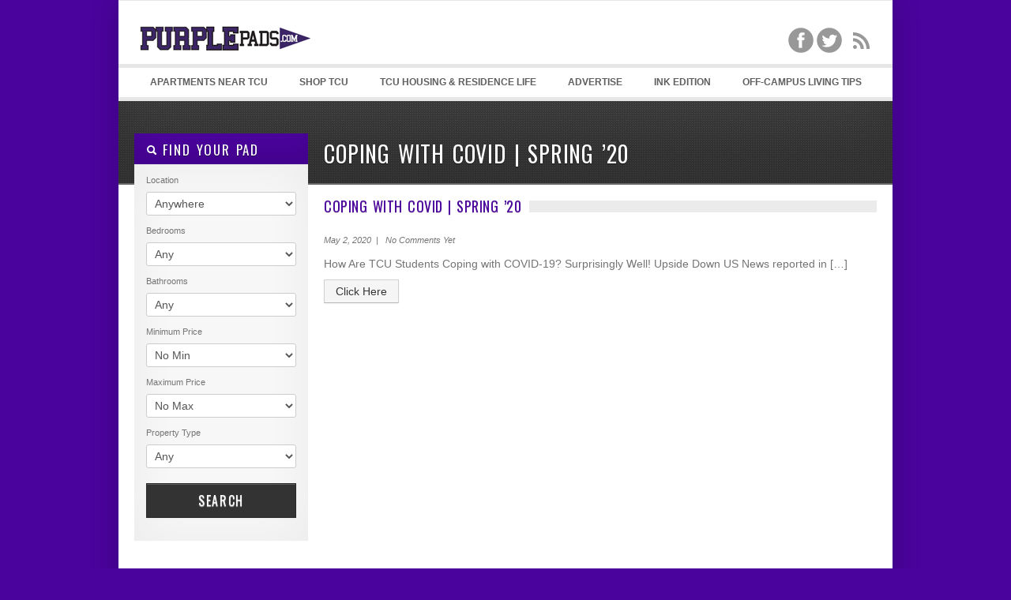

--- FILE ---
content_type: text/html; charset=UTF-8
request_url: http://www.purplepads.com/tag/college-students-covid/
body_size: 12156
content:
<!DOCTYPE html>
<!--[if IE 7 ]><html class="ie ie7" lang="en"> <![endif]-->
<!--[if IE 8 ]><html class="ie ie8" lang="en"> <![endif]-->
<!--[if (gte IE 9)|!(IE)]><!--><html lang="en-US"> <!--<![endif]-->
<head>


<meta http-equiv="Content-Type" content="text/html; charset=UTF-8" />



<title> 
	college students covid Archives - PurplePads.comArchivePurplePads.com 
</title> 

<meta name="author" content="">
<meta name="viewport" content="width=device-width, initial-scale=1, maximum-scale=1">

 

<link href='http://fonts.googleapis.com/css?family=Oswald' rel='stylesheet' type='text/css'>
<script type="text/javascript" src="http://maps.google.com/maps/api/js?sensor=false"></script>


<link rel="alternate" type="application/rss+xml" title="PurplePads.com RSS Feed" href="http://www.purplepads.com/feed/" />




<meta name='robots' content='index, follow, max-image-preview:large, max-snippet:-1, max-video-preview:-1' />

	<!-- This site is optimized with the Yoast SEO plugin v26.8 - https://yoast.com/product/yoast-seo-wordpress/ -->
	<link rel="canonical" href="http://www.purplepads.com/tag/college-students-covid/" />
	<meta property="og:locale" content="en_US" />
	<meta property="og:type" content="article" />
	<meta property="og:title" content="college students covid Archives - PurplePads.com" />
	<meta property="og:url" content="http://www.purplepads.com/tag/college-students-covid/" />
	<meta property="og:site_name" content="PurplePads.com" />
	<script type="application/ld+json" class="yoast-schema-graph">{"@context":"https://schema.org","@graph":[{"@type":"CollectionPage","@id":"http://www.purplepads.com/tag/college-students-covid/","url":"http://www.purplepads.com/tag/college-students-covid/","name":"college students covid Archives - PurplePads.com","isPartOf":{"@id":"http://www.purplepads.com/#website"},"primaryImageOfPage":{"@id":"http://www.purplepads.com/tag/college-students-covid/#primaryimage"},"image":{"@id":"http://www.purplepads.com/tag/college-students-covid/#primaryimage"},"thumbnailUrl":"http://www.purplepads.com/wp-content/uploads/2020/12/CovidSlump.png","breadcrumb":{"@id":"http://www.purplepads.com/tag/college-students-covid/#breadcrumb"},"inLanguage":"en-US"},{"@type":"ImageObject","inLanguage":"en-US","@id":"http://www.purplepads.com/tag/college-students-covid/#primaryimage","url":"http://www.purplepads.com/wp-content/uploads/2020/12/CovidSlump.png","contentUrl":"http://www.purplepads.com/wp-content/uploads/2020/12/CovidSlump.png","width":1200,"height":866,"caption":"Coping with Covid TCU"},{"@type":"BreadcrumbList","@id":"http://www.purplepads.com/tag/college-students-covid/#breadcrumb","itemListElement":[{"@type":"ListItem","position":1,"name":"Home","item":"http://www.purplepads.com/"},{"@type":"ListItem","position":2,"name":"college students covid"}]},{"@type":"WebSite","@id":"http://www.purplepads.com/#website","url":"http://www.purplepads.com/","name":"PurplePads.com","description":"Find your off campus house, apartment or condo near TCU!","potentialAction":[{"@type":"SearchAction","target":{"@type":"EntryPoint","urlTemplate":"http://www.purplepads.com/?s={search_term_string}"},"query-input":{"@type":"PropertyValueSpecification","valueRequired":true,"valueName":"search_term_string"}}],"inLanguage":"en-US"}]}</script>
	<!-- / Yoast SEO plugin. -->


<link rel='dns-prefetch' href='//ajax.googleapis.com' />
<link rel="alternate" type="application/rss+xml" title="PurplePads.com &raquo; Feed" href="http://www.purplepads.com/feed/" />
<link rel="alternate" type="application/rss+xml" title="PurplePads.com &raquo; Comments Feed" href="http://www.purplepads.com/comments/feed/" />
<link rel="alternate" type="application/rss+xml" title="PurplePads.com &raquo; college students covid Tag Feed" href="http://www.purplepads.com/tag/college-students-covid/feed/" />
<style id='wp-img-auto-sizes-contain-inline-css' type='text/css'>
img:is([sizes=auto i],[sizes^="auto," i]){contain-intrinsic-size:3000px 1500px}
/*# sourceURL=wp-img-auto-sizes-contain-inline-css */
</style>
<style id='wp-emoji-styles-inline-css' type='text/css'>

	img.wp-smiley, img.emoji {
		display: inline !important;
		border: none !important;
		box-shadow: none !important;
		height: 1em !important;
		width: 1em !important;
		margin: 0 0.07em !important;
		vertical-align: -0.1em !important;
		background: none !important;
		padding: 0 !important;
	}
/*# sourceURL=wp-emoji-styles-inline-css */
</style>
<style id='wp-block-library-inline-css' type='text/css'>
:root{--wp-block-synced-color:#7a00df;--wp-block-synced-color--rgb:122,0,223;--wp-bound-block-color:var(--wp-block-synced-color);--wp-editor-canvas-background:#ddd;--wp-admin-theme-color:#007cba;--wp-admin-theme-color--rgb:0,124,186;--wp-admin-theme-color-darker-10:#006ba1;--wp-admin-theme-color-darker-10--rgb:0,107,160.5;--wp-admin-theme-color-darker-20:#005a87;--wp-admin-theme-color-darker-20--rgb:0,90,135;--wp-admin-border-width-focus:2px}@media (min-resolution:192dpi){:root{--wp-admin-border-width-focus:1.5px}}.wp-element-button{cursor:pointer}:root .has-very-light-gray-background-color{background-color:#eee}:root .has-very-dark-gray-background-color{background-color:#313131}:root .has-very-light-gray-color{color:#eee}:root .has-very-dark-gray-color{color:#313131}:root .has-vivid-green-cyan-to-vivid-cyan-blue-gradient-background{background:linear-gradient(135deg,#00d084,#0693e3)}:root .has-purple-crush-gradient-background{background:linear-gradient(135deg,#34e2e4,#4721fb 50%,#ab1dfe)}:root .has-hazy-dawn-gradient-background{background:linear-gradient(135deg,#faaca8,#dad0ec)}:root .has-subdued-olive-gradient-background{background:linear-gradient(135deg,#fafae1,#67a671)}:root .has-atomic-cream-gradient-background{background:linear-gradient(135deg,#fdd79a,#004a59)}:root .has-nightshade-gradient-background{background:linear-gradient(135deg,#330968,#31cdcf)}:root .has-midnight-gradient-background{background:linear-gradient(135deg,#020381,#2874fc)}:root{--wp--preset--font-size--normal:16px;--wp--preset--font-size--huge:42px}.has-regular-font-size{font-size:1em}.has-larger-font-size{font-size:2.625em}.has-normal-font-size{font-size:var(--wp--preset--font-size--normal)}.has-huge-font-size{font-size:var(--wp--preset--font-size--huge)}.has-text-align-center{text-align:center}.has-text-align-left{text-align:left}.has-text-align-right{text-align:right}.has-fit-text{white-space:nowrap!important}#end-resizable-editor-section{display:none}.aligncenter{clear:both}.items-justified-left{justify-content:flex-start}.items-justified-center{justify-content:center}.items-justified-right{justify-content:flex-end}.items-justified-space-between{justify-content:space-between}.screen-reader-text{border:0;clip-path:inset(50%);height:1px;margin:-1px;overflow:hidden;padding:0;position:absolute;width:1px;word-wrap:normal!important}.screen-reader-text:focus{background-color:#ddd;clip-path:none;color:#444;display:block;font-size:1em;height:auto;left:5px;line-height:normal;padding:15px 23px 14px;text-decoration:none;top:5px;width:auto;z-index:100000}html :where(.has-border-color){border-style:solid}html :where([style*=border-top-color]){border-top-style:solid}html :where([style*=border-right-color]){border-right-style:solid}html :where([style*=border-bottom-color]){border-bottom-style:solid}html :where([style*=border-left-color]){border-left-style:solid}html :where([style*=border-width]){border-style:solid}html :where([style*=border-top-width]){border-top-style:solid}html :where([style*=border-right-width]){border-right-style:solid}html :where([style*=border-bottom-width]){border-bottom-style:solid}html :where([style*=border-left-width]){border-left-style:solid}html :where(img[class*=wp-image-]){height:auto;max-width:100%}:where(figure){margin:0 0 1em}html :where(.is-position-sticky){--wp-admin--admin-bar--position-offset:var(--wp-admin--admin-bar--height,0px)}@media screen and (max-width:600px){html :where(.is-position-sticky){--wp-admin--admin-bar--position-offset:0px}}

/*# sourceURL=wp-block-library-inline-css */
</style><style id='global-styles-inline-css' type='text/css'>
:root{--wp--preset--aspect-ratio--square: 1;--wp--preset--aspect-ratio--4-3: 4/3;--wp--preset--aspect-ratio--3-4: 3/4;--wp--preset--aspect-ratio--3-2: 3/2;--wp--preset--aspect-ratio--2-3: 2/3;--wp--preset--aspect-ratio--16-9: 16/9;--wp--preset--aspect-ratio--9-16: 9/16;--wp--preset--color--black: #000000;--wp--preset--color--cyan-bluish-gray: #abb8c3;--wp--preset--color--white: #ffffff;--wp--preset--color--pale-pink: #f78da7;--wp--preset--color--vivid-red: #cf2e2e;--wp--preset--color--luminous-vivid-orange: #ff6900;--wp--preset--color--luminous-vivid-amber: #fcb900;--wp--preset--color--light-green-cyan: #7bdcb5;--wp--preset--color--vivid-green-cyan: #00d084;--wp--preset--color--pale-cyan-blue: #8ed1fc;--wp--preset--color--vivid-cyan-blue: #0693e3;--wp--preset--color--vivid-purple: #9b51e0;--wp--preset--gradient--vivid-cyan-blue-to-vivid-purple: linear-gradient(135deg,rgb(6,147,227) 0%,rgb(155,81,224) 100%);--wp--preset--gradient--light-green-cyan-to-vivid-green-cyan: linear-gradient(135deg,rgb(122,220,180) 0%,rgb(0,208,130) 100%);--wp--preset--gradient--luminous-vivid-amber-to-luminous-vivid-orange: linear-gradient(135deg,rgb(252,185,0) 0%,rgb(255,105,0) 100%);--wp--preset--gradient--luminous-vivid-orange-to-vivid-red: linear-gradient(135deg,rgb(255,105,0) 0%,rgb(207,46,46) 100%);--wp--preset--gradient--very-light-gray-to-cyan-bluish-gray: linear-gradient(135deg,rgb(238,238,238) 0%,rgb(169,184,195) 100%);--wp--preset--gradient--cool-to-warm-spectrum: linear-gradient(135deg,rgb(74,234,220) 0%,rgb(151,120,209) 20%,rgb(207,42,186) 40%,rgb(238,44,130) 60%,rgb(251,105,98) 80%,rgb(254,248,76) 100%);--wp--preset--gradient--blush-light-purple: linear-gradient(135deg,rgb(255,206,236) 0%,rgb(152,150,240) 100%);--wp--preset--gradient--blush-bordeaux: linear-gradient(135deg,rgb(254,205,165) 0%,rgb(254,45,45) 50%,rgb(107,0,62) 100%);--wp--preset--gradient--luminous-dusk: linear-gradient(135deg,rgb(255,203,112) 0%,rgb(199,81,192) 50%,rgb(65,88,208) 100%);--wp--preset--gradient--pale-ocean: linear-gradient(135deg,rgb(255,245,203) 0%,rgb(182,227,212) 50%,rgb(51,167,181) 100%);--wp--preset--gradient--electric-grass: linear-gradient(135deg,rgb(202,248,128) 0%,rgb(113,206,126) 100%);--wp--preset--gradient--midnight: linear-gradient(135deg,rgb(2,3,129) 0%,rgb(40,116,252) 100%);--wp--preset--font-size--small: 13px;--wp--preset--font-size--medium: 20px;--wp--preset--font-size--large: 36px;--wp--preset--font-size--x-large: 42px;--wp--preset--spacing--20: 0.44rem;--wp--preset--spacing--30: 0.67rem;--wp--preset--spacing--40: 1rem;--wp--preset--spacing--50: 1.5rem;--wp--preset--spacing--60: 2.25rem;--wp--preset--spacing--70: 3.38rem;--wp--preset--spacing--80: 5.06rem;--wp--preset--shadow--natural: 6px 6px 9px rgba(0, 0, 0, 0.2);--wp--preset--shadow--deep: 12px 12px 50px rgba(0, 0, 0, 0.4);--wp--preset--shadow--sharp: 6px 6px 0px rgba(0, 0, 0, 0.2);--wp--preset--shadow--outlined: 6px 6px 0px -3px rgb(255, 255, 255), 6px 6px rgb(0, 0, 0);--wp--preset--shadow--crisp: 6px 6px 0px rgb(0, 0, 0);}:where(.is-layout-flex){gap: 0.5em;}:where(.is-layout-grid){gap: 0.5em;}body .is-layout-flex{display: flex;}.is-layout-flex{flex-wrap: wrap;align-items: center;}.is-layout-flex > :is(*, div){margin: 0;}body .is-layout-grid{display: grid;}.is-layout-grid > :is(*, div){margin: 0;}:where(.wp-block-columns.is-layout-flex){gap: 2em;}:where(.wp-block-columns.is-layout-grid){gap: 2em;}:where(.wp-block-post-template.is-layout-flex){gap: 1.25em;}:where(.wp-block-post-template.is-layout-grid){gap: 1.25em;}.has-black-color{color: var(--wp--preset--color--black) !important;}.has-cyan-bluish-gray-color{color: var(--wp--preset--color--cyan-bluish-gray) !important;}.has-white-color{color: var(--wp--preset--color--white) !important;}.has-pale-pink-color{color: var(--wp--preset--color--pale-pink) !important;}.has-vivid-red-color{color: var(--wp--preset--color--vivid-red) !important;}.has-luminous-vivid-orange-color{color: var(--wp--preset--color--luminous-vivid-orange) !important;}.has-luminous-vivid-amber-color{color: var(--wp--preset--color--luminous-vivid-amber) !important;}.has-light-green-cyan-color{color: var(--wp--preset--color--light-green-cyan) !important;}.has-vivid-green-cyan-color{color: var(--wp--preset--color--vivid-green-cyan) !important;}.has-pale-cyan-blue-color{color: var(--wp--preset--color--pale-cyan-blue) !important;}.has-vivid-cyan-blue-color{color: var(--wp--preset--color--vivid-cyan-blue) !important;}.has-vivid-purple-color{color: var(--wp--preset--color--vivid-purple) !important;}.has-black-background-color{background-color: var(--wp--preset--color--black) !important;}.has-cyan-bluish-gray-background-color{background-color: var(--wp--preset--color--cyan-bluish-gray) !important;}.has-white-background-color{background-color: var(--wp--preset--color--white) !important;}.has-pale-pink-background-color{background-color: var(--wp--preset--color--pale-pink) !important;}.has-vivid-red-background-color{background-color: var(--wp--preset--color--vivid-red) !important;}.has-luminous-vivid-orange-background-color{background-color: var(--wp--preset--color--luminous-vivid-orange) !important;}.has-luminous-vivid-amber-background-color{background-color: var(--wp--preset--color--luminous-vivid-amber) !important;}.has-light-green-cyan-background-color{background-color: var(--wp--preset--color--light-green-cyan) !important;}.has-vivid-green-cyan-background-color{background-color: var(--wp--preset--color--vivid-green-cyan) !important;}.has-pale-cyan-blue-background-color{background-color: var(--wp--preset--color--pale-cyan-blue) !important;}.has-vivid-cyan-blue-background-color{background-color: var(--wp--preset--color--vivid-cyan-blue) !important;}.has-vivid-purple-background-color{background-color: var(--wp--preset--color--vivid-purple) !important;}.has-black-border-color{border-color: var(--wp--preset--color--black) !important;}.has-cyan-bluish-gray-border-color{border-color: var(--wp--preset--color--cyan-bluish-gray) !important;}.has-white-border-color{border-color: var(--wp--preset--color--white) !important;}.has-pale-pink-border-color{border-color: var(--wp--preset--color--pale-pink) !important;}.has-vivid-red-border-color{border-color: var(--wp--preset--color--vivid-red) !important;}.has-luminous-vivid-orange-border-color{border-color: var(--wp--preset--color--luminous-vivid-orange) !important;}.has-luminous-vivid-amber-border-color{border-color: var(--wp--preset--color--luminous-vivid-amber) !important;}.has-light-green-cyan-border-color{border-color: var(--wp--preset--color--light-green-cyan) !important;}.has-vivid-green-cyan-border-color{border-color: var(--wp--preset--color--vivid-green-cyan) !important;}.has-pale-cyan-blue-border-color{border-color: var(--wp--preset--color--pale-cyan-blue) !important;}.has-vivid-cyan-blue-border-color{border-color: var(--wp--preset--color--vivid-cyan-blue) !important;}.has-vivid-purple-border-color{border-color: var(--wp--preset--color--vivid-purple) !important;}.has-vivid-cyan-blue-to-vivid-purple-gradient-background{background: var(--wp--preset--gradient--vivid-cyan-blue-to-vivid-purple) !important;}.has-light-green-cyan-to-vivid-green-cyan-gradient-background{background: var(--wp--preset--gradient--light-green-cyan-to-vivid-green-cyan) !important;}.has-luminous-vivid-amber-to-luminous-vivid-orange-gradient-background{background: var(--wp--preset--gradient--luminous-vivid-amber-to-luminous-vivid-orange) !important;}.has-luminous-vivid-orange-to-vivid-red-gradient-background{background: var(--wp--preset--gradient--luminous-vivid-orange-to-vivid-red) !important;}.has-very-light-gray-to-cyan-bluish-gray-gradient-background{background: var(--wp--preset--gradient--very-light-gray-to-cyan-bluish-gray) !important;}.has-cool-to-warm-spectrum-gradient-background{background: var(--wp--preset--gradient--cool-to-warm-spectrum) !important;}.has-blush-light-purple-gradient-background{background: var(--wp--preset--gradient--blush-light-purple) !important;}.has-blush-bordeaux-gradient-background{background: var(--wp--preset--gradient--blush-bordeaux) !important;}.has-luminous-dusk-gradient-background{background: var(--wp--preset--gradient--luminous-dusk) !important;}.has-pale-ocean-gradient-background{background: var(--wp--preset--gradient--pale-ocean) !important;}.has-electric-grass-gradient-background{background: var(--wp--preset--gradient--electric-grass) !important;}.has-midnight-gradient-background{background: var(--wp--preset--gradient--midnight) !important;}.has-small-font-size{font-size: var(--wp--preset--font-size--small) !important;}.has-medium-font-size{font-size: var(--wp--preset--font-size--medium) !important;}.has-large-font-size{font-size: var(--wp--preset--font-size--large) !important;}.has-x-large-font-size{font-size: var(--wp--preset--font-size--x-large) !important;}
/*# sourceURL=global-styles-inline-css */
</style>

<style id='classic-theme-styles-inline-css' type='text/css'>
/*! This file is auto-generated */
.wp-block-button__link{color:#fff;background-color:#32373c;border-radius:9999px;box-shadow:none;text-decoration:none;padding:calc(.667em + 2px) calc(1.333em + 2px);font-size:1.125em}.wp-block-file__button{background:#32373c;color:#fff;text-decoration:none}
/*# sourceURL=/wp-includes/css/classic-themes.min.css */
</style>
<link rel='stylesheet' id='contact-form-7-css' href='http://www.purplepads.com/wp-content/plugins/contact-form-7/includes/css/styles.css?ver=6.1.4' type='text/css' media='all' />
<link rel='stylesheet' id='wp-postratings-css' href='http://www.purplepads.com/wp-content/plugins/wp-postratings/css/postratings-css.css?ver=1.91.2' type='text/css' media='all' />
<link rel='stylesheet' id='print-css' href='http://www.purplepads.com/wp-content/themes/OpenDoor1.3/css/print.css?ver=1.3' type='text/css' media='print' />
<link rel='stylesheet' id='skeleton-css' href='http://www.purplepads.com/wp-content/themes/OpenDoor1.3/css/skeleton.css?ver=1.3' type='text/css' media='screen' />
<link rel='stylesheet' id='layout-css' href='http://www.purplepads.com/wp-content/themes/OpenDoor1.3/css/layout.css?ver=1.3' type='text/css' media='screen' />
<link rel='stylesheet' id='bootstrap-css' href='http://www.purplepads.com/wp-content/themes/OpenDoor1.3/css/bootstrap.css?ver=1.3' type='text/css' media='screen' />
<link rel='stylesheet' id='unoslider-css' href='http://www.purplepads.com/wp-content/themes/OpenDoor1.3/css/unoslider.css?ver=1.3' type='text/css' media='screen' />
<link rel='stylesheet' id='theme-css' href='http://www.purplepads.com/wp-content/themes/OpenDoor1.3/css/themes/modern/theme.css?ver=1.3' type='text/css' media='screen' />
<link rel='stylesheet' id='superfish-css' href='http://www.purplepads.com/wp-content/themes/OpenDoor1.3/css/superfish.css?ver=1.3' type='text/css' media='screen' />
<link rel='stylesheet' id='prettyPhoto-css' href='http://www.purplepads.com/wp-content/themes/OpenDoor1.3/css/prettyPhoto.css?ver=1.3' type='text/css' media='screen' />
<link rel='stylesheet' id='flexslider-css' href='http://www.purplepads.com/wp-content/themes/OpenDoor1.3/css/flexslider.css?ver=1.3' type='text/css' media='screen' />
<link rel='stylesheet' id='style-css' href='http://www.purplepads.com/wp-content/themes/OpenDoor1.3/style.css?ver=1.3' type='text/css' media='screen' />
<link rel='stylesheet' id='wp-pagenavi-css' href='http://www.purplepads.com/wp-content/plugins/wp-pagenavi/pagenavi-css.css?ver=2.70' type='text/css' media='all' />
<script type="text/javascript" src="http://ajax.googleapis.com/ajax/libs/jquery/1.8.2/jquery.min.js" id="jquery-js"></script>
<script type="text/javascript" src="http://www.purplepads.com/wp-content/themes/OpenDoor1.3/js/selectivizr-min.js?ver=6.9" id="selectivizr-min-js"></script>
<script type="text/javascript" src="http://www.purplepads.com/wp-content/themes/OpenDoor1.3/js/fitvids.js?ver=6.9" id="fitvids-js"></script>
<script type="text/javascript" src="http://www.purplepads.com/wp-content/themes/OpenDoor1.3/js/unoslider.js?ver=6.9" id="unoslider-js"></script>
<script type="text/javascript" src="http://www.purplepads.com/wp-content/themes/OpenDoor1.3/js/cookies.js?ver=6.9" id="cookies-js"></script>
<script type="text/javascript" src="http://www.purplepads.com/wp-content/themes/OpenDoor1.3/js/cycle.js?ver=6.9" id="cycle-js"></script>
<script type="text/javascript" src="http://www.purplepads.com/wp-content/themes/OpenDoor1.3/js/scrolltopcontrol.js?ver=6.9" id="scrolltopcontrol-js"></script>
<script type="text/javascript" src="http://www.purplepads.com/wp-content/themes/OpenDoor1.3/js/preload.js?ver=6.9" id="preload-js"></script>
<script type="text/javascript" src="http://www.purplepads.com/wp-content/themes/OpenDoor1.3/js/jquery.prettyPhoto.js?ver=6.9" id="prettyPhoto-js"></script>
<script type="text/javascript" src="http://www.purplepads.com/wp-content/themes/OpenDoor1.3/js/superfish.js?ver=6.9" id="superfish-js"></script>
<script type="text/javascript" src="http://www.purplepads.com/wp-content/themes/OpenDoor1.3/js/supersubs.js?ver=6.9" id="supersubs-js"></script>
<script type="text/javascript" src="http://www.purplepads.com/wp-content/themes/OpenDoor1.3/js/bootstrap.js?ver=6.9" id="bootstrap-js"></script>
<script type="text/javascript" src="http://www.purplepads.com/wp-content/themes/OpenDoor1.3/js/jquery.flexslider-min.js?ver=6.9" id="flexslider-js"></script>
<script type="text/javascript" src="http://www.purplepads.com/wp-content/themes/OpenDoor1.3/js/custom.js?ver=6.9" id="custom-js"></script>
<!-- This site uses the Better Analytics plugin.  https://marketplace.digitalpoint.com/better-analytics.3354/item -->
<script type='text/javascript' src='http://www.purplepads.com/wp-content/plugins/better-analytics/js/loader.php?ver=1.2.7.js' ></script><link rel="https://api.w.org/" href="http://www.purplepads.com/wp-json/" /><link rel="alternate" title="JSON" type="application/json" href="http://www.purplepads.com/wp-json/wp/v2/tags/115" /><link rel="EditURI" type="application/rsd+xml" title="RSD" href="http://www.purplepads.com/xmlrpc.php?rsd" />
<meta name="generator" content="WordPress 6.9" />
		
<!-- Responsive Select CSS 
================================================================ -->
<style type="text/css" id="responsive-select-css">
.responsiveSelectContainer select.responsiveMenuSelect, select.responsiveMenuSelect{
	display:none;
}

@media (max-width: 700px) {
	.responsiveSelectContainer{
		border:none !important;
		background:none !important;
		box-shadow:none !important;
		height:auto !important;
		max-height:none !important;
		visibility:visible !important;
	}
	.responsiveSelectContainer ul, ul.responsiveSelectFullMenu, #megaMenu ul.megaMenu.responsiveSelectFullMenu{
		display: none !important;
	}
	.responsiveSelectContainer select.responsiveMenuSelect, select.responsiveMenuSelect { 
		display: inline-block; 
		width:100%;
	}
}	
</style>
<!-- end Responsive Select CSS -->

<!-- Responsive Select JS
================================================================ -->
<script type="text/javascript">
jQuery(document).ready( function($){
	$( '.responsiveMenuSelect' ).change(function() {
		var loc = $(this).find( 'option:selected' ).val();
		if( loc != '' && loc != '#' ) window.location = loc;
	});
	//$( '.responsiveMenuSelect' ).val('');
});
</script>
<!-- end Responsive Select JS -->
		
 


</head>

<!-- This page includes CSS styles which pull in data from Theme Options (via PHP) -->

<style type="text/css">

	
		#search a:hover, #content a, #content h4 a:hover
			{color: #4a039c }
			
		#search .accordion-heading .accordion-toggle,
		ul.sf-menu li:hover ul, ul.sf-menu li.sfhover ul, .sf-menu li:hover, .btn-colorscheme, .btn-white:hover {background-color: #4a039c !important;}
		
		.banner {border-color: #4a039c}
		
		.btn-colorscheme:hover {background: #4a039c url(http://www.purplepads.com/wp-content/themes/OpenDoor1.3/images/button_nogradient.png) repeat !important; color: white;}

	
			#search .accordion-heading a:link, #search .accordion-heading a:visited {
			text-shadow: 0 1px 1px rgba(0, 0, 0, 0.50); /* dark shadow  */
		}
		
	
	h1, h2, h3, h4, h5, h6, #slider p, .sliderprice, .ex1, .ex2, .ex3, .ex4, .ex5, .bigheading, .listingblocksection p.price, #search .accordion-heading a:link, #search .accordion-heading a:visited, #search .btn, .html_content .banner {
	font-family: 'Oswald', sans-serif;word-spacing: 1em; letter-spacing: 0.03em; word-spacing: 0.1em;		font-weight: normal;
	}
	
	
							body {background: #4a039c url() repeat-x left top fixed;}
			
	
	
									#header {background: none white;}
					

	
									div.bigheading {background: url(http://www.purplepads.com/wp-content/themes/OpenDoor1.3/images/subtle_carbon.jpg);}
					
	
									#footer {background: url(http://www.purplepads.com/wp-content/themes/OpenDoor1.3/images/subtle_carbon.jpg);}
					
	
	
		
	
	.widget.qtranslate {position: absolute; top: px; }
	
	
	

			
	
	.price, #dsidx-listings .dsidx-price {color:#4a039c}	
	
	#logo {
		width: 300px;
		height: 160px;
		background: transparent url(http://www.purplepads.com/wp-content/uploads/2013/01/logo.png) no-repeat 0px 0px ;
		position: absolute;
	}
	
	
	#logo2 {
		background: transparent url() no-repeat right 0;
	}
	
		

	#header {height: 40px;}
	
	
</style><!-- internal javascript, so it can mix javascript with PHP -->
<script type="text/javascript">
/* <![CDATA[ */  
$(document).ready(function() {


$('#slider').unoslider({
	preset: 'fade',
	slideshow: {speed: 7}
}); 


$('.dsidx-search-button input[type=submit]').val('Search');

 
  


$('#colorschemechanger .btn').click(function() {
	var colorscheme = $('#color').val();
	$.cookie("color", colorscheme);
			window.location.href="http://www.informatik.com/themeforest/opendoor_realestate/index.php";
	});

$('#resetcolorscheme').click(function() {
	$.cookie("color", null);
			window.location.href="http://www.informatik.com/themeforest/opendoor_realestate/index.php";
	});
});

/* ]]> */
</script>
 
	<body  id="nothome" class="archive tag tag-college-students-covid tag-115 wp-theme-OpenDoor13 Layout 3">

<div id="fb-root"></div>
<script>(function(d, s, id) {
  var js, fjs = d.getElementsByTagName(s)[0];
  if (d.getElementById(id)) return;
  js = d.createElement(s); js.id = id;
  js.src = "//connect.facebook.net/en_US/all.js#xfbml=1";
  fjs.parentNode.insertBefore(js, fjs);
}(document, 'script', 'facebook-jssdk'));</script>

<script type="text/javascript">
  (function() {
    var po = document.createElement('script'); po.type = 'text/javascript'; po.async = true;
    po.src = 'https://apis.google.com/js/plusone.js';
    var s = document.getElementsByTagName('script')[0]; s.parentNode.insertBefore(po, s);
  })();
</script>






<div class="container">







<div id="login-panel" class="sixteen columns outercontainer collapse"><!--SLIDE PANEL STARTS-->

	<div class="loginform">
	<h2>Login</h2>
	
	<div class="formdetails">
		<form action="http://www.purplepads.com/wp-login.php" method="post">
			<div id="loginusername">
				<label for="log">Username : </label>
				<input type="text" name="log" id="log" value="" size="20" />
			</div>
			
			<div id="loginpassword">
				<label for="pwd">Password : </label><input type="password" name="pwd" id="pwd" size="20" />
				<input type="submit" name="submit" value="Login" class="btn" />
			</div>
			
			<div id="rememberme">
				<label for="remember"><input name="rememberme" id="remember" type="checkbox" checked="checked" value="forever" /> Remember Me</label><br />
				<a href="http://www.purplepads.com/wp-register.php">Register</a> |
				<a href="http://www.purplepads.com/wp-login.php?action=lostpassword">Recover Password</a>
			</div>
			<input type="hidden" name="redirect_to" value="/tag/college-students-covid/" />
		</form>
	</div>
	
	</div><!--loginform ends-->

</div><!--SLIDE PANEL ENDS-->
	
	



	
	

			<div id="secondaryheadermenucontainer" class="sixteen columns outercontainer">
					</div>
		
		<div id="header" class="sixteen columns outercontainer">
		

				
		
		<h1 id="logo"><a href="http://www.purplepads.com">PurplePads.com</a></h1>
		
					<a href="" target="_blank"><div id="logo2"></div></a>
			
					<p id="description">Find your off campus house, apartment or condo near TCU!</p>
		 
		
		<div id="headertextandsocialicons">
						<div id="socialheader">



					<a target="_blank" class="facebook" href="https://www.facebook.com/purplepads" title="Our Facebook Page">
						<img src="http://www.purplepads.com/wp-content/themes/OpenDoor1.3/images/socialicons/Facebook.png" alt="" />
					</a>



					<a target="_blank" class="twitter" href="http://twitter.com/@purplepadstcu" title="Our Tweets">
						<img src="http://www.purplepads.com/wp-content/themes/OpenDoor1.3/images/socialicons/Twitter.png" alt="" />
					</a>
		














			

			
			<a class="rss" title="Get listings with RSS" href="http://www.purplepads.com/feed/?post_type=listing">
				<img src="http://www.purplepads.com/wp-content/themes/OpenDoor1.3/images/socialicons/RSS.png" alt="" />
			</a>		

			
</div>
<div class="clearleft"></div>	
		</div>

		
		<div style="clear: both;"></div>
	</div><!-- end header -->
	<div id="menubar" class="sixteen columns outercontainer">
		<div class="responsiveSelectContainer"><ul id="menu-pads-main-1" class="sf-menu responsiveSelectFullMenu"><li class="menu-item menu-item-type-post_type menu-item-object-page menu-item-1311"><a href="http://www.purplepads.com/apartments-near-tcu/">Apartments Near TCU</a></li>
<li class="menu-item menu-item-type-post_type menu-item-object-page menu-item-1379"><a href="http://www.purplepads.com/shop-tcu/">Shop TCU</a></li>
<li class="menu-item menu-item-type-post_type menu-item-object-page menu-item-4609"><a href="http://www.purplepads.com/tcu-housing-residence-life/">TCU Housing &#038; Residence Life</a></li>
<li class="menu-item menu-item-type-post_type menu-item-object-page menu-item-1380"><a href="http://www.purplepads.com/advertise/">Advertise</a></li>
<li class="menu-item menu-item-type-post_type menu-item-object-page menu-item-1386"><a href="http://www.purplepads.com/ink-edition/">Ink Edition</a></li>
<li class="menu-item menu-item-type-custom menu-item-object-custom menu-item-1468"><a href="http://www.purplepads.com/category/off-campus-living-tips/">Off-Campus Living Tips</a></li>
<li class="menu-item menu-item-type-post_type menu-item-object-page menu-item-1312"><a href="http://www.purplepads.com/contact-us-2/">Contact Us</a></li>
</ul><select class="responsiveMenuSelect"><option value="" selected="selected">⇒ Go To</option><option  id="menu-item-1311" value="http://www.purplepads.com/apartments-near-tcu/">Apartments Near TCU</option>
<option  id="menu-item-1379" value="http://www.purplepads.com/shop-tcu/">Shop TCU</option>
<option  id="menu-item-4609" value="http://www.purplepads.com/tcu-housing-residence-life/">TCU Housing &#038; Residence Life</option>
<option  id="menu-item-1380" value="http://www.purplepads.com/advertise/">Advertise</option>
<option  id="menu-item-1386" value="http://www.purplepads.com/ink-edition/">Ink Edition</option>
<option  id="menu-item-1468" value="http://www.purplepads.com/category/off-campus-living-tips/">Off-Campus Living Tips</option>
<option  id="menu-item-1312" value="http://www.purplepads.com/contact-us-2/">Contact Us</option>
</select></div>	</div>
<div class="sixteen columns outercontainer bigheading">
	<div class="four columns alpha">
		&nbsp;
	</div>
	<div class="twelve columns omega">
		<h2 id="title">Coping with Covid | Spring &#8217;20</h2>
	</div>
</div>	


<div class="sixteen columns outercontainer" id="content">
	<div class="four columns alpha" id="leftsidebar">
		<div id="sidebar-left">
<div class="inner">

	<div id="search">
						<div class="accordion" id="accordion1">
											<div class="accordion-group">
							<div class="accordion-heading">	
								<a class="accordion-toggle" data-toggle="collapse" data-parent="#accordion1" href="#collapseTwoHouses"><i class="icon-search icon-white"></i>
									Find your pad								</a>
							</div>	
							<div id="collapseTwoHouses" class="accordion-body collapse in">
								<div class="accordion-inner">
									


<script type="text/javascript">
$(document).ready(function() {
	var value = $('#rentorbuy select').val();
	if (value == "rent") {
		$('#buyprices').hide();
		$('#rentprices').show();
	} 
	
	if (value == "buy" || value == "") {
		$('#buyprices').show();
		$('#rentprices').hide();
	} 
	
$('#alllistingslink').click(function() {
	$.cookie('location_level2', '', { path: '/', expires: 365 });
	$.cookie('rentbuy', '', { path: '/', expires: 365 });
	$.cookie('beds', '', { path: '/', expires: 365 });
	$.cookie('baths', '', { path: '/', expires: 365 });
	$.cookie('minprice_buy', '', { path: '/', expires: 365 });
	$.cookie('maxprice_buy', '', { path: '/', expires: 365 });
	$.cookie('minprice_rent', '', { path: '/', expires: 365 });
	$.cookie('maxprice_rent', '', { path: '/', expires: 365 });
	$.cookie('propertytype', '', { path: '/', expires: 365 });
});

$('#location_level1').change(function() {
	$.cookie('location_level2', '', { path: '/', expires: 365 });
});

$('#rentorbuy select').change(function() {
	if ($('#rentorbuy select').val() == '') {
		$.cookie('rentbuy', '', { path: '/', expires: 365 });
	}
});

$('#beds select').change(function() {
	if ($('#beds select').val() == '') {
		$.cookie('beds', '', { path: '/', expires: 365 });
	}
});

$('#baths select').change(function() {
	if ($('#baths select').val() == '') {
		$.cookie('baths', '', { path: '/', expires: 365 });
	}
});

$('#buyprices .pricemin select').change(function() {
	if ($('#buyprices .pricemin select').val() == 0) {
		$.cookie('minprice_buy', '', { path: '/', expires: 365 });
	}
});

$('#buyprices .pricemax select').change(function() {
	if ($('#buyprices .pricemax select').val() == 99999999999999) {
		$.cookie('maxprice_buy', '', { path: '/', expires: 365 });
	}
});

$('#rentprices .pricemin select').change(function() {
	if ($('#rentprices .pricemin select').val() == 0) {
		$.cookie('minprice_rent', '', { path: '/', expires: 365 });
	}
});

$('#rentprices .pricemax select').change(function() {
	if ($('#rentprices .pricemax select').val() == 99999999999999) {
		$.cookie('maxprice_rent', '', { path: '/', expires: 365 });
	}
});

$('#propertytype').change(function() {
	if ($('#propertytype').val() == '') {
		$.cookie('propertytype', '', { path: '/', expires: 365 });
	}
});


// new search items
$('#resorcomm select').change(function() {
	if ($('#resorcomm select').val() == '') {
		$.cookie('resorcomm', '', { path: '/', expires: 365 });
	}
});

$('#size select').change(function() {
	if ($('#size select').val() == '') {
		$.cookie('size', '', { path: '/', expires: 365 });
	}
});

$('#lotsize select').change(function() {
	if ($('#lotsize select').val() == '') {
		$.cookie('lotsize', '', { path: '/', expires: 365 });
	}
});

$('#garage select').change(function() {
	if ($('#garage select').val() == '') {
		$.cookie('garage', '', { path: '/', expires: 365 });
	}
});

$('#yearbuilt select').change(function() {
	if ($('#yearbuilt select').val() == '') {
		$.cookie('yearbuilt', '', { path: '/', expires: 365 });
	}
});

$('#openhouse select').change(function() {
	if ($('#openhouse select').val() == '') {
		$.cookie('openhouse', '', { path: '/', expires: 365 });
	}
});


$('#search button').click(function() {
	if ($('#location_level2').val() == '') {
		$.cookie('location_level2', '', { path: '/', expires: 365 });
	}
});
});
</script>










<form id="searchform" action="http://www.purplepads.com/search-results/?lang=" method="post">

							<div id="location">	
					<label>
					Location					</label>
					
													

					<select id='location_level1' name='location_level1'>
						<option value="" selected='selected'>
							Anywhere						</option>
						<option value='Walk to Class'>Walk to Class </option><option value='5 min from TCU'>5 min from TCU </option>					</select>
					
									</div><!-- end location -->
						
							
				


								<div id="beds">
					<label>
					Bedrooms					</label>
            	<select name="beds">
				
					<option value="">
						Any					</option>
                  	<option value="Studio">Studio</option>
                    <option value="1">1</option>
                    <option value="2">2</option>
                    <option value="3">3</option>
                    <option value="4">4</option>
                    <option value="5">5</option>
                </select>
				</div><!-- end beds -->
								
				
				
				
								<div id="baths">
           			<label>
					Bathrooms					</label>
			    <select name="baths">
					<option value="">
						Any					</option>
                    <option value="1">1</option>
                    <option value="2">2</option>
                    <option value="3">3</option>
                    <option value="4">4</option>
                    <option value="5">5</option>
				</select>
				</div><!-- end baths -->
								
			
						<!-- BUY PRICES -->
			<div id="buyprices">
			<!-- minimum price dropdown menu -->
			<div class="pricemin">
					<label>
					Minimum Price					</label>
					<select name="minprice_buy">
                		<option value="0">
						No Min						</option>
                    <option value='300'>$300</option><option value='400'>$400</option><option value='500'>$500</option><option value='600'>$600</option><option value='700'>$700</option><option value='800'>$800</option><option value='900'>$900</option><option value='1000'>$1,000</option><option value='1100'>$1,100</option><option value='1200'>$1,200</option><option value='1300'>$1,300</option><option value='1400'>$1,400</option><option value='1500'>$1,500</option><option value='1600'>$1,600</option><option value='1700'>$1,700</option><option value='1800'>$1,800</option><option value='1900'>$1,900</option><option value='2000'>$2,000</option><option value='2200'>$2,200</option><option value='2400'>$2,400</option><option value='2600'>$2,600</option><option value='2800'>$2,800</option><option value='3000'>$3,000</option><option value='3200'>$3,200</option><option value='3300'>$3,300</option><option value='3400'>$3,400</option><option value='3500'>$3,500</option><option value='3600'>$3,600</option><option value='3700'>$3,700</option><option value='3800'>$3,800</option><option value='3900'>$3,900</option><option value='4000'>$4,000</option>					</select>
			</div><!-- end pricemin -->
			
			<!-- Maximum price dropdown menu -->
			<div class="pricemax">
				<label>
					Maximum Price					</label>
				<select name="maxprice_buy">
                	<option value="9999999999999">
						No Max						</option>
					<option value='300'>$300</option><option value='400'>$400</option><option value='500'>$500</option><option value='600'>$600</option><option value='700'>$700</option><option value='800'>$800</option><option value='900'>$900</option><option value='1000'>$1,000</option><option value='1100'>$1,100</option><option value='1200'>$1,200</option><option value='1300'>$1,300</option><option value='1400'>$1,400</option><option value='1500'>$1,500</option><option value='1600'>$1,600</option><option value='1700'>$1,700</option><option value='1800'>$1,800</option><option value='1900'>$1,900</option><option value='2000'>$2,000</option><option value='2200'>$2,200</option><option value='2400'>$2,400</option><option value='2600'>$2,600</option><option value='2800'>$2,800</option><option value='3000'>$3,000</option><option value='3200'>$3,200</option><option value='3300'>$3,300</option><option value='3400'>$3,400</option><option value='3500'>$3,500</option><option value='3600'>$3,600</option><option value='3700'>$3,700</option><option value='3800'>$3,800</option><option value='3900'>$3,900</option><option value='4000'>$4,000</option>				</select>
			</div><!-- end pricemax -->
			</div> <!-- end buyprices -->
			
			
			
			<!-- RENT PRICES -->
									
		
		
						<div id="propertytype">
				<label>
					Property Type				</label>
				<select name="propertytype2">
					<option value="">Any</option>
					<option value='Apartments'>Apartments</option><option value='Houses'>Houses</option><option value='Townhomes/Condos'>Townhomes/Condos</option>				</select>
			</div>
						
			
						
			
						
			
						
			
			
						
			
						
			
			
						
			
			

		<div><button class="btn btn-large btn-block btn-darkgray">Search</button></div>
			
						
		</form>
		
		        <div class="clear"></div>
				
	


<script type="text/javascript">
function remember( selector ){
$(selector).each(
function(){
//if this item has been cookied, restore it
var name = $(this).attr('name');
if( $.cookie( name ) ){
$(this).val( $.cookie(name) );
}
//assign a change function to the item to cookie it
$(this).change(
function(){
$.cookie(name, $(this).val(), { path: '/', expires: 365 });
}
);
}
);
}
remember( '[name=location_level1], [name=location_level2], [name=beds],[name=baths], [name=rentbuy], [name=propertytype2], [name=resultsorder], [name=mls], [name=size], [name=lotsize], [name=openhouse], [name=garage], [name=resorcomm], [name=yearbuilt] ' );

remember( '[name=minprice_buy], [name=maxprice_buy]' );
remember( '[name=minprice_rent], [name=maxprice_rent]' );

</script>								</div>
							</div>
						</div>
			</div>
				
		

		

	
		


</div>












	<div id="agentcontainer"></div>

	
	<div id="leftsidebarwidgets">
		</div>

</div><!-- end inner -->
</div><!-- end sidebar -->



	</div>
	
	<div class="twelve columns omega">	
	
					
				
			 <div class="post-4739 post type-post status-publish format-standard has-post-thumbnail hentry category-uncategorized tag-college-students-covid tag-coping-with-covid-tcu-students tag-covid tag-tcu"    id="post-4739">
				<h3 class="bar" id="post-4739"><a href="http://www.purplepads.com/coping-with-covid-spring-20/" rel="bookmark">Coping with Covid | Spring &#8217;20</a></h3>
				<p class="postmeta">

May 2, 2020&nbsp; 

| &nbsp;
No Comments Yet
</p>


				  <p>How Are TCU Students Coping with COVID-19? Surprisingly Well! Upside Down US News reported in [&hellip;]</p>
				  <a class="btn" href="http://www.purplepads.com/coping-with-covid-spring-20/" title="Coping with Covid | Spring &#8217;20">Click Here</a>
			</div>
					</div>
</div>

	<div class="sixteen columns outercontainer" id="footer">

		




		<div class="four columns alpha">
						</div>

		<div class="four columns">
						</div>

		<div class="four columns">
						</div>

		<div class="four columns omega">
						</div>


	</div><!-- end footer -->

<div class="sixteen columns outercontainer" id="belowfooter">
	<div class="six columns alpha">
		<p id="copyright">Copyright © 2020 Paris Media Group, Inc.</p>
	</div>
	
	<div class="ten columns omega">
	<div class="menu-footer-container"><ul id="footermenu" class="menu"><li id="menu-item-1154" class="menu-item menu-item-type-custom menu-item-object-custom menu-item-1154"><a href="http://www.purplepads.com/view-all-apartments/">All Apartments</a></li>
<li id="menu-item-1378" class="menu-item menu-item-type-post_type menu-item-object-page menu-item-1378"><a href="http://www.purplepads.com/shop-tcu/">Shop TCU</a></li>
<li id="menu-item-1392" class="menu-item menu-item-type-post_type menu-item-object-page menu-item-1392"><a href="http://www.purplepads.com/advertise/">Advertise</a></li>
<li id="menu-item-1391" class="menu-item menu-item-type-post_type menu-item-object-page menu-item-1391"><a href="http://www.purplepads.com/ink-edition/">Ink Edition</a></li>
<li id="menu-item-1159" class="menu-item menu-item-type-post_type menu-item-object-page menu-item-1159"><a href="http://www.purplepads.com/contact-us-2/">Contact Us</a></li>
</ul></div>	</div>
	
			<ul id="login" style="display: none;">
			<li class="login"><a href="#" data-toggle="collapse" data-target="#login-panel">
				Login			</a></li>
		</ul>
		
</div>

<script>
  (function(i,s,o,g,r,a,m){i['GoogleAnalyticsObject']=r;i[r]=i[r]||function(){
  (i[r].q=i[r].q||[]).push(arguments)},i[r].l=1*new Date();a=s.createElement(o),
  m=s.getElementsByTagName(o)[0];a.async=1;a.src=g;m.parentNode.insertBefore(a,m)
  })(window,document,'script','//www.google-analytics.com/analytics.js','ga');

  ga('create', 'UA-70811204-1', 'auto');
  ga('send', 'pageview');

</script></div><!-- end container (started in header) -->
<script type="speculationrules">
{"prefetch":[{"source":"document","where":{"and":[{"href_matches":"/*"},{"not":{"href_matches":["/wp-*.php","/wp-admin/*","/wp-content/uploads/*","/wp-content/*","/wp-content/plugins/*","/wp-content/themes/OpenDoor1.3/*","/*\\?(.+)"]}},{"not":{"selector_matches":"a[rel~=\"nofollow\"]"}},{"not":{"selector_matches":".no-prefetch, .no-prefetch a"}}]},"eagerness":"conservative"}]}
</script>
<meta id="ba_s" property="options" content="" data-o="{&quot;tid&quot;:&quot;UA-70811204-1&quot;,&quot;co&quot;:&quot;auto&quot;,&quot;g&quot;:1073810280,&quot;dl&quot;:&quot;\\.avi|\\.doc|\\.exe|\\.gz|\\.mpg|\\.mp3|\\.pdf|\\.ppt|\\.psd|\\.rar|\\.wmv|\\.xls|\\.zip&quot;,&quot;s&quot;:2,&quot;a&quot;:0}" /><script type="text/javascript" src="http://www.purplepads.com/wp-includes/js/dist/hooks.min.js?ver=dd5603f07f9220ed27f1" id="wp-hooks-js"></script>
<script type="text/javascript" src="http://www.purplepads.com/wp-includes/js/dist/i18n.min.js?ver=c26c3dc7bed366793375" id="wp-i18n-js"></script>
<script type="text/javascript" id="wp-i18n-js-after">
/* <![CDATA[ */
wp.i18n.setLocaleData( { 'text direction\u0004ltr': [ 'ltr' ] } );
//# sourceURL=wp-i18n-js-after
/* ]]> */
</script>
<script type="text/javascript" src="http://www.purplepads.com/wp-content/plugins/contact-form-7/includes/swv/js/index.js?ver=6.1.4" id="swv-js"></script>
<script type="text/javascript" id="contact-form-7-js-before">
/* <![CDATA[ */
var wpcf7 = {
    "api": {
        "root": "http:\/\/www.purplepads.com\/wp-json\/",
        "namespace": "contact-form-7\/v1"
    },
    "cached": 1
};
//# sourceURL=contact-form-7-js-before
/* ]]> */
</script>
<script type="text/javascript" src="http://www.purplepads.com/wp-content/plugins/contact-form-7/includes/js/index.js?ver=6.1.4" id="contact-form-7-js"></script>
<script type="text/javascript" id="wp-postratings-js-extra">
/* <![CDATA[ */
var ratingsL10n = {"plugin_url":"http://www.purplepads.com/wp-content/plugins/wp-postratings","ajax_url":"http://www.purplepads.com/wp-admin/admin-ajax.php","text_wait":"Please rate only 1 item at a time.","image":"stars_crystal","image_ext":"gif","max":"5","show_loading":"1","show_fading":"1","custom":"0"};
var ratings_mouseover_image=new Image();ratings_mouseover_image.src="http://www.purplepads.com/wp-content/plugins/wp-postratings/images/stars_crystal/rating_over.gif";;
//# sourceURL=wp-postratings-js-extra
/* ]]> */
</script>
<script type="text/javascript" src="http://www.purplepads.com/wp-content/plugins/wp-postratings/js/postratings-js.js?ver=1.91.2" id="wp-postratings-js"></script>
<script id="wp-emoji-settings" type="application/json">
{"baseUrl":"https://s.w.org/images/core/emoji/17.0.2/72x72/","ext":".png","svgUrl":"https://s.w.org/images/core/emoji/17.0.2/svg/","svgExt":".svg","source":{"concatemoji":"http://www.purplepads.com/wp-includes/js/wp-emoji-release.min.js?ver=6.9"}}
</script>
<script type="module">
/* <![CDATA[ */
/*! This file is auto-generated */
const a=JSON.parse(document.getElementById("wp-emoji-settings").textContent),o=(window._wpemojiSettings=a,"wpEmojiSettingsSupports"),s=["flag","emoji"];function i(e){try{var t={supportTests:e,timestamp:(new Date).valueOf()};sessionStorage.setItem(o,JSON.stringify(t))}catch(e){}}function c(e,t,n){e.clearRect(0,0,e.canvas.width,e.canvas.height),e.fillText(t,0,0);t=new Uint32Array(e.getImageData(0,0,e.canvas.width,e.canvas.height).data);e.clearRect(0,0,e.canvas.width,e.canvas.height),e.fillText(n,0,0);const a=new Uint32Array(e.getImageData(0,0,e.canvas.width,e.canvas.height).data);return t.every((e,t)=>e===a[t])}function p(e,t){e.clearRect(0,0,e.canvas.width,e.canvas.height),e.fillText(t,0,0);var n=e.getImageData(16,16,1,1);for(let e=0;e<n.data.length;e++)if(0!==n.data[e])return!1;return!0}function u(e,t,n,a){switch(t){case"flag":return n(e,"\ud83c\udff3\ufe0f\u200d\u26a7\ufe0f","\ud83c\udff3\ufe0f\u200b\u26a7\ufe0f")?!1:!n(e,"\ud83c\udde8\ud83c\uddf6","\ud83c\udde8\u200b\ud83c\uddf6")&&!n(e,"\ud83c\udff4\udb40\udc67\udb40\udc62\udb40\udc65\udb40\udc6e\udb40\udc67\udb40\udc7f","\ud83c\udff4\u200b\udb40\udc67\u200b\udb40\udc62\u200b\udb40\udc65\u200b\udb40\udc6e\u200b\udb40\udc67\u200b\udb40\udc7f");case"emoji":return!a(e,"\ud83e\u1fac8")}return!1}function f(e,t,n,a){let r;const o=(r="undefined"!=typeof WorkerGlobalScope&&self instanceof WorkerGlobalScope?new OffscreenCanvas(300,150):document.createElement("canvas")).getContext("2d",{willReadFrequently:!0}),s=(o.textBaseline="top",o.font="600 32px Arial",{});return e.forEach(e=>{s[e]=t(o,e,n,a)}),s}function r(e){var t=document.createElement("script");t.src=e,t.defer=!0,document.head.appendChild(t)}a.supports={everything:!0,everythingExceptFlag:!0},new Promise(t=>{let n=function(){try{var e=JSON.parse(sessionStorage.getItem(o));if("object"==typeof e&&"number"==typeof e.timestamp&&(new Date).valueOf()<e.timestamp+604800&&"object"==typeof e.supportTests)return e.supportTests}catch(e){}return null}();if(!n){if("undefined"!=typeof Worker&&"undefined"!=typeof OffscreenCanvas&&"undefined"!=typeof URL&&URL.createObjectURL&&"undefined"!=typeof Blob)try{var e="postMessage("+f.toString()+"("+[JSON.stringify(s),u.toString(),c.toString(),p.toString()].join(",")+"));",a=new Blob([e],{type:"text/javascript"});const r=new Worker(URL.createObjectURL(a),{name:"wpTestEmojiSupports"});return void(r.onmessage=e=>{i(n=e.data),r.terminate(),t(n)})}catch(e){}i(n=f(s,u,c,p))}t(n)}).then(e=>{for(const n in e)a.supports[n]=e[n],a.supports.everything=a.supports.everything&&a.supports[n],"flag"!==n&&(a.supports.everythingExceptFlag=a.supports.everythingExceptFlag&&a.supports[n]);var t;a.supports.everythingExceptFlag=a.supports.everythingExceptFlag&&!a.supports.flag,a.supports.everything||((t=a.source||{}).concatemoji?r(t.concatemoji):t.wpemoji&&t.twemoji&&(r(t.twemoji),r(t.wpemoji)))});
//# sourceURL=http://www.purplepads.com/wp-includes/js/wp-emoji-loader.min.js
/* ]]> */
</script>
</body>
</html>
<!--
Performance optimized by W3 Total Cache. Learn more: https://www.boldgrid.com/w3-total-cache/


Served from: www.purplepads.com @ 2026-01-29 18:58:42 by W3 Total Cache
-->

--- FILE ---
content_type: text/css
request_url: http://www.purplepads.com/wp-content/themes/OpenDoor1.3/style.css?ver=1.3
body_size: 6466
content:
/*
Theme Name: OpenDoor
Description: Premium Real Estate and Car Sales Theme
Version: 1.3
Theme URI: http://www.buchmanndesign.com/opendoorswitcher.html
Author: BuchmannDesign
Author URI: https://plus.google.com/u/0/108996651461491112445/posts
Keywords: Real Estate, Realestate, Car sales, auto sales, used car sales, car dealership, auto dealership, inventory search
License: GNU General Public License v2 or later
License URI: http://www.gnu.org/licenses/gpl-2.0.html
Tags: white, black, gray, one-column, two-columns, left-sidebar, right-sidebar, flexible-width, custom-background, custom-colors, custom-header, custom-menu, featured-images, full-width-template, theme-options, translation-ready
Text Domain: opendoor
*/


/* GENERAL */

body, html  {color: #747474; font-size: 14px;}
h1, h2, h3, h4, h5, h6 { text-transform: uppercase; font-weight: normal; clear: left;}
h1 {}
h2 { font-size: 24px; line-height: 33px;}
h3{ font-size: 18px; line-height: 26px;}
h4{ font-size: 15px;}
h5{ font-size: 13px;}
h6{ font-size: 11px;}
h1 a, h2 a, h3 a, h4 a, h5 a, h6 a {color: #333;}

ul, ol {margin-bottom: 20px;}
#content a:hover {color: black;}
#content h4 a {color: #747474;}
a:link, a:visited {text-decoration: none;}
#search .accordion-heading a:link, #search .accordion-heading a:visited, #search .btn {letter-spacing: .10em !important;}
.outercontainer {margin-left:-10px !important; padding:20px;}
.innerpadding {padding: 20px;}

blockquote {width: 200px;}
blockquote p {color: black; font-size: 16px; font-weight: bold;}
blockquote.pull-right {padding-left: 15px;}


h2.bar span, h3.bar span, h4.bar span {background: white; padding: 0 10px 10px 0;}
h4.bar span {padding: 5px 10px 5px 0;}
h2.bar, h3.bar, h4.bar {	background: #EBEBEB; padding: 0px; margin: 0px; line-height: 15px; margin-bottom: 25px;	text-shadow: 0 1px 0 rgba(0, 0, 0, 0.2);}


/* BIG HEADEING AREA ON ALL SUB PAGES */
div.bigheading, #footer {color: white; padding-top: 40px; padding-bottom: 10px; background: #949494; box-shadow: 0 -70px 68px 0 rgba(0, 0, 0, 0.2) inset; border-bottom: 2px solid dimgray; position: relative;  }
div.bigheading h2 {text-shadow: 0 1px 1px rgba(0, 0, 0, .5); font-size: 28px; line-height: 34px;  }
div.bigheading h2.blogtitle {text-transform: inherit;}
div.bigheading span {padding-left: 240px; margin: 0 !important;}


/* BLOG RESULTS */
#homepageblog {clear: left; margin-top: 20px;}

.blogrow {margin-bottom: 20px;}
.blogrow img {float: left; margin-right: 20px;}
.blogrow h4 {clear: none; margin: 5px !important;}
.blogrow p {margin 0 0 5px;}
.homepageblogitem, .blogpageblogitem {margin-bottom: 20px !important;}
.homepageblogitem h4, .blogpageblogitem h4 {font-size: 16px; line-height: 23px; margin-bottom: 0;}
.postmeta {font-style: italic; font-size: 11px;}
h4 a:hover {background-color: transparent !important}


/* VIGNETTE EFFECT ON MOST IMAGES */
div.vignette { position: relative;}
div.vignette img { display: block;}
div.vignette:after {
 -moz-box-shadow: inset 0 0 85px rgba(0, 0, 0, 0.5);  
 -webkit-box-shadow: inset 0 0 85px rgba(0, 0, 0, 0.5);   
 box-shadow: inset 0 0 85px rgba(0, 0, 0, 0.5);
 position: absolute;
 top: 0;
 left: 0;
 width: 100%;
 height: 100%;
 z-index: 2;
 content: "";
}


/* SLIDER */
#slider {width: 980px !important; margin-left:-10px; clear: both;}
.html_content { position: absolute; z-index: 1000; top: 40px; left: 0; padding: 20px; background: url(images/trans_black_70.png); color: white; max-width: 400px; }
.html_content .banner { left: 0; color: black; background: white; top: 240px; padding: 10px 20px 10px 35px; font-size: 25px; line-height: 25px;}
.slidertext p.twofeatures {border: none; background: transparent; font-size: 16px; margin-bottom: 15px;}
.slidertext p.price {color: white; margin-bottom: 20px;}
.slidertext h2 {margin-top: 0;}


/* SOCIAL BUTTONS */
#social {background: #f7f7f7 !important; padding: 15px; margin-bottom: 20px; clear: both;}
#headertextandsocialicons {position: absolute; right: 20px; bottom: 10px;}
#socialheader {text-align: right;}
#socialheader a {display: inline-block;}
.twitter-share-button { position: relative; width: 90px !important;  }
.fb-like { margin-right: 15px; position: relative; top: -2px; }
.printbutton {background: url(images/print.png) no-repeat 0 0; display: inline-block; width: 20px; height: 20px; text-indent: -9999px;}



/* BUSINESS HOURS IN FOOTER */
ul#businesshours {margin-left: 0; padding-left: 0;}
#businesshours li { position: relative; padding-left: 0; padding-bottom: 17px; margin-left: 0; list-style: none; }
#businesshours strong { padding-right: 5px; bottom: -.3em; position: absolute; }
#businesshours span { right: 0; padding-left: 5px; bottom: -.3em; position: absolute; }


/* HEADER */
#header {position: relative;}
p#description {	text-indent: -9999px;}
h1#logo a {	display: block;	width: inherit;	height: inherit; text-indent: -9999px; }
div#logo2 { width: 200px; height: 100px;	position: absolute;	top: 10px; right: 20px; }


/* SEARCH AREA */
#search {margin-bottom: 10px;}
#search select {width: 100%;}
#search label {font-size: 11px;}
#search a {color: gray;}
#search input[type=text] {width: 100%;  -moz-box-sizing: border-box; -webkit-box-sizing: border-box; box-sizing: border-box; height: 30px; padding: 5px;}
#search .nav {margin-bottom: 0;}
#search .accordion-group {border: none;}
#search .accordion-inner, #loancalculator_houses, #loancalculator_cars {background: #f7f7f7; box-shadow:0 0 63px rgba(0, 0, 0, 0.05) inset;}
#search .accordion-heading a:link, #search .accordion-heading a:visited {font-size: 17px; color: white; font-weight: bold; box-shadow: 0 -17px 27px rgba(0, 0, 0, 0.1) inset; text-transform: uppercase; font-weight: normal;}
#search #accordionBrowseBy .accordion-heading a:link, #search .accordion-heading a:visited { font-size: 12px; background: darkgray !important; box-shadow: 0 -17px 27px rgba(0, 0, 0, 0.1) inset; padding-top: 3px; padding-bottom: 3px; text-transform: uppercase;}
#search #accordionBrowseBy .accordion-heading a.alllistings:link, #search #accordionBrowseBy .accordion-heading a.alllistings:visited {background: #797979 !important;}
 #search .btn  {text-transform: uppercase;}
#search .browsebyterms a {color: gray !important;}
#accordionBrowseBy .accordion-inner a {font-size: 13px !important;}
#accordionBrowseBy .accordion-inner ul {list-style: none; margin-left: 0; padding-left: 0;}
#search .btn {margin-top: 10px;}
#location_level2_drop_down, #manufacturer_level2_drop_down {display: none;}
i.icon-search {margin-top: 6px;}


/* dsIDXpress SEARCH */
.dsidx-search-widget label {width: 50px;}
.dsidx-search-widget th {background: transparent;}
.dsidx-beds, .dsidx-baths {width: 50px !important; margin-right: 5px;}
.dsidx-results .dsidx-paging-control, #dsidx .dsidx-sorting-control {text-align: left;}


/* MAIN MENU DROPDOWNS */
ul.sf-menu li {margin-right: 0;}
ul.sf-menu li ul {padding-bottom: 10px; border-bottom-right-radius:5px; border-bottom-left-radius:5px;}
ul.sf-menu a {line-height: 37px; padding-top:0; padding-bottom: 0; border: none; text-transform: uppercase; font-weight: bold; font-size: 12px; color: #5f5f5f;}
ul.sf-menu li:hover ul, ul.sf-menu li.sfhover ul, .sf-menu li:hover { /* background color taken from Color Scheme setting in Theme Options. Code is in /css/css.php */ }
.sf-menu li:hover a {color: white;}
.sf-menu li li:hover {background: #fafafa url(images/select.png) no-repeat 10px center !important;}
.sf-menu li li:hover a {color: #5f5f5f;}
.sf-menu li li li:hover {background-color: #fafafa !important;}
.sf-menu li li li:hover a {color: #5f5f5f !important;}
.sf-menu li li li a {color: white !important;}

/* SECONDARY MENU DROPDOWNS */
#secondaryheadermenucontainer{padding-top: 0; padding-bottom: 0; background: white; border-bottom: 1px solid #E7E7E7;}
#secondaryheadermenu {height: 25px; margin-bottom: 0; overflow: auto; font-size: 12px; height: 30px; }
#secondaryheadermenu li {float: right; list-style: none; padding-left: 15px; font-size: 12px; line-height: 30px;}	
#secondaryheadermenu a {color: black;}


/* FOOTER */
#footer {clear: both; color: #B4B4B4; font-size: 13px; border-top: 7px solid #E0E0E0; padding-top: 20px;}
#footer h3  {font-size: 17px; line-height: inherit;}
#footer a:link, #footer a:visited, #belowfooter a:link, #belowfooter a:visited { color: lightgray; text-decoration: none !important;}
#footer a:hover {text-decoration: none !important; color: white;}


/* FOOTER MENU AND COPYRIGHT BAR */
#belowfooter {background: #282A2B; padding-top: 5px; padding-bottom: 5px; font-size: 11px; border-top: 1px solid #3F3F3F;}
#belowfooter p {margin: 0;}
#footermenu {float: right;}
#footermenu li {float: left; padding-right: 20px; list-style-type: none; line-height: 17px;}
#belowfooter ul, #footermenu ol { padding: 0; margin: 0;}
#belowfooter a {color: #DDD;}
#belowfooter a:hover {color: white;}


/* CONTACT WIDGET   */
.contact_widget_name,.contact_widget_address,.contact_widget_city,.contact_widget_phone,.contact_widget_email,.contact_widget_statezip {padding-bottom: 5px;
	padding-left:26px;line-height: 20px;font-size: 13px;}
.contact_widget_name {background:url(images/mini_icons.png) no-repeat scroll -179px -205px transparent;}
.contact_widget_phone {background:url(images/mini_icons.png) no-repeat scroll -138px -244px transparent;}
.contact_widget_email {background:url(images/mini_icons.png) no-repeat scroll -98px -282px transparent;text-decoration:underline;}



/* LISTING BLOCKS */
.listingblocksection {margin: 0 0 10px 0;}
.listingblocksection h4.address {font-size: 14px; margin-bottom: 10px; line-height: 21px;}
.listingblocksection a.btn {margin-right: 20px;}
p.twofeatures {padding: 5px; background: #F3F3F3; font-size: 12px;}
.listingblock {margin-bottom: 10px !important; position: relative; overflow: auto;}
.listingblock input[type=checkbox] {margin-top:0; margin-left: 20px;}
.listingblockgrid {min-height: 336px;}



 
/* COMMENTS */
#respond small {display: block;}
.comment-form-comment label {display: block;}
.commentlist {	margin-left: 75px;}
.commentlist, .commentlist ul, .commentlist ul li {list-style: none;}
.commentlist .depth-1 {	margin-left: 40px;}
.commentlist .depth-2 {	margin-left: 30px;}
.commentlist .depth-3 {	margin-left: 30px;}
.commentlist .comment-body {	margin-bottom: 30px;position: relative;	background: #ebebeb;min-height: 150px;padding: 20px;}
.commentlist img {position: absolute;top: 0px;left:-115px;}
.comment_pointer {position: absolute;top: 25px;left: -9px;width: 0;height: 0;border-top: 10px solid transparent;	border-bottom: 10px solid transparent; 	border-right:10px solid #ebebeb;}
.comment-meta {	width: 100px;position: absolute;left: 1px;top: 90px;left: -115px;font-size: .8em;line-height: 13px;	}
.comment-meta a:link {color: gray;}
.comment-meta a:hover {color: black;	}
.commentlist p {	font-size: 1.0em;}
cite.fn {font-weight: bold;}
#content .commentlist li {background: none;}
#commentform textarea {width: 95%;}



/* BUTTONS */
.btn {border-radius: 0; background-image: none; color: #333 !important;}
.btn:hover {background-position: 0 -30px !important;}

.btn-white {background-color: white; color: #333 !important;}
.btn-white:hover {background: white url(images/button_nogradient.png) !important; color: white !important;}

.btn-lightgray {background-color: #f8f8f8; color: #333 !important;}
.btn-lightgray:hover {background: #f8f8f8 url(images/trans_black_02.png) !important;}

.btn-darkgray {background-color: #333; color: white !important;}
.btn-darkgray:hover {background: #333 url(images/button_nogradient.png) !important; color: white !important;}

.btn-success {background-color: #5BB75B; color: white !important;}
.btn-success:hover {background: #5BB75B url(images/button_nogradient.png) !important; }

.btn-warning {background-color: #FAA732; color: white !important;}
.btn-warning:hover {background: #FAA732 url(images/button_nogradient.png) !important;}

.btn-primary {background-color: #04C; color: white !important;}
.btn-primary:hover {background: #04C url(images/button_nogradient.png) !important;}

.btn-info {background-color: #2F96B4; color: white !important;}
.btn-info:hover {background: #2F96B4 url(images/button_nogradient.png) !important;}

.btn-danger {background-color: #BD362F; color: white !important;}
.btn-danger:hover {background: #BD362F url(images/button_nogradient.png) !important;}

.btn-inverse {background-color: black; color: white !important;}
.btn-inverse:hover {background: black url(images/button_nogradient.png) !important;}

.btn-colorscheme {color: white !important;}



/* PAGINATION */

.wp-pagenavi {font-size: 0.9em !important; position: relative; top: 15px;}
.wp-pagenavi a, .wp-pagenavi span {background: url(images/trans_white_50.png);}
#posts_navigation {	clear: both; font-size: 13px; border-bottom: none !important; margin-top: 20px;	padding: 5px; 	overflow: auto;}
#posts_navigation a:link, #posts_navigation a:visited { text-decoration: none;}
#previouslink {	float: right;}

/* BUSINESS HOURS IN FOOTER */
p#headertext {margin-bottom: 10px; text-align: right;}
#menubar {height: 30px; background: white; border-top: 5px solid #E7E7E7; border-bottom: 5px solid #E7E7E7; padding-top: 0; padding-bottom: 7px;}


/* LOGIN FORM */
li.login { padding-right: 10px; margin-left: 10px; background: #f7f7f7;}
.loginform {margin-bottom: 20px; overflow: auto;}
#login-panel {color: white;}
#login-panel {padding-top: 0; padding-bottom: 0; background: #363839;}
#login-panel .btn {margin-top: -10px;}
#login-panel a:link, #login-panel a:visited { color: white;}
#login-panel ul {margin-left: 0;}
#loginusername, #loginpassword, #rememberme {float: left; margin-right: 20px;}
#rememberme {padding-top: 5px;}
/* .formdetails {overflow: auto; padding-bottom: 10px;} */

.loginform.logout ul li{list-style-type: none; float: left; margin-right: 20px;}
#login-panel .loginform.logout a.btn:link, #login-panel .loginform.logout a.btn:visited {color: black !important;}


/* GOOGLE MAPS */

/* maps on detail page */
#maps #map, #maps #streetview {border: 1px solid;height: 300px;}
#streetview {margin-bottom: 20px;}
/* contact us map */
#contactmap {margin-bottom: 20px;}
#contactmap #map {width: 700px; height: 300px;}

/* map on search results page */
#map.searchresultsmap {	height: 400px;margin-bottom: 10px;padding: 3px;}
#slider #map {width: inherit;height: inherit;}
#searchresultsmapcontainer {margin-bottom: 20px;}

/* marker popup */
#info img { float: right; margin-left: 10px; }
#info { width:200px; overflow:hidden; }
#info div { overflow: hidden;}
#info h3 { margin-top: 0; line-height: 1.3em; font-size: 1.3em; margin-bottom: 5px;}
#mapdisclaimer {margin-top: 10px; font-size: 12px; line-height: 18px;}
h2.results {margin-left: 20px; margin-right: 20px;}
#info p.price {font-weight: bold; margin-bottom: 10px; font-size: 20px;}
#info p {margin-bottom: 0px; line-height: 1.5em;}


/* AGENT AND SALES REP RESULTS AND DETAIL PAGES */

.personresultblock {margin-top: 20px; margin-bottom: 20px; font-size: 12px;}
.personresultblock img {float: left; margin-right: 10px;}
.personresultblock a.btn {margin-top: 10px;}
.personresultblock h4 {margin-bottom: 10px;}
.detailpagecontactblock {border-left: 10px solid #E0E0E0; padding-left: 20px;}


/* DETAIL PAGE */
h2#pricebig {float:right; font-size: 25px; line-height: 37px; text-align: right; white-space: nowrap;}
#details {margin-bottom: 10px;}
#details, #related, #listingcontact {margin-top: 30px;}
#related {position: relative; z-index: 0;}
#details .tabs-left > .nav-tabs {margin-right: 0;}
#details .tabs-left > .nav-tabs .active > a {font-weight: bold; background: white; outline: none;}
#details .tabs-left > .nav-tabs > li > a {background: #EBEBEB;}
#details .tab-content {overflow: hidden;}
#details #specstabs {margin-bottom: 30px;}
#details a:hover {background: transparent;}
#details .nav-tabs  a { color: black !important;}
ul.specslist {margin-bottom:0 !important;}
ul.specslist.fourcolumns {margin-left: 0px;}
.wpcf7 p {font-size: 11px;}
.wpcf7 textarea {width: 98%; height: 75px;}
#contactagent .wpcf7 textarea {width: 93%;}
#contactagent h4.bar {margin-bottom: 15px; line-height: 8px; margin-top: 20px;}
.agentbox {font-size: 12px;}
.agentbox img {float: left; margin-right: 10px;}
.agentbox .wpcf7-form {margin-top: 10px;}
.specslist li {list-style: url('images/icon-ok.png')}
h3.detailpagesubheading {margin-top: 0px; margin-bottom: 20px; font-size: 20px;}
.flexslider {overflow: hidden;}
#carousel li {margin-right: 5px;}
#carousel img {display: block; opacity: .5; cursor: pointer;}
#carousel img:hover {opacity: 1;}
#carousel .flex-active-slide img {opacity: 1; cursor: default;}
#main {margin-left: 420px; margin-top: -25px;overflow: hidden;}



/*  CONTACT FORM VALIDATION  */
span.wpcf7-not-valid-tip {position: relative !important; color: red; border: none; font-weight: bold; padding: 0; top: 0; left: 10px;}
div.wpcf7-validation-errors {display: none !important;}
div.wpcf7-mail-sent-ok { border: none; padding: 10px; padding-left: 15px; background: green; margin-left: 0; font-weight: bold; color: white; }



/* dsIDXpress */
#dsidx-listings li hr {display: none;}
#dsidx-listings .dsidx-primary-data {background: transparent;}
#dsidx-listings .dsidx-price {margin-top: 5px;}
#dsidx-listings .dsidx-primary-data, #dsidx-listings .dsidx-secondary-data {padding-left: 270px; width: 430px;}
.dsidx-address {font-size: 22px; margin-bottom: 12px !important;}
blockquote#dsidx-description { width: 100%; border: none;}
#dsidx-tiny-photos, #dsidx-actions {display: none;}
label#idx-search-invalid-msg {width: 180px;}
#ishome .dsidx-standalone-disclaimer {display: none;}
.dsidx-details #dsidx-media-td {vertical-align: top !important;}
#dsidx-primary-data {margin-bottom: 10px !important; }


/* LOAN CALCULATOR */
#loancalculator {margin-top: 40px;}

/* Cars site */
#loancalculator_cars {padding: 15px;}
#loancalculator_cars label {font-size: 11px;}
#loancalculator_cars input[type=text] {width: 93%;}
#loancalculator_cars .btn {width: 98%;}
.calculatorresult {font-weight: bold; color: white !important; background: green !important;}

/* real estate site */
#calculator_widget {width: inherit !important;}
.mc-body {border: none !important; background: inherit !important; padding: 15px !important;}
.mc-body button {width: 100% !important; border-color: silver !important; color: black !important; background-color: #F7F7F7 !important; clear: both !important;}


/* IE7 HACKS */
.ie7 .unoslider_indicator {display: none;}
.ie7 .unoslider_navigation_container {display: none;}


/* COLOR PICKER (FOR DEMO) */
.farbtastic {  position: relative;}
.farbtastic * { position: absolute; cursor: crosshair;}
.farbtastic, .farbtastic .wheel { width: 195px; height: 195px; margin-bottom: 15px;}
.farbtastic .color, .farbtastic .overlay { top: 47px; left: 47px; width: 101px; height: 101px;}
.farbtastic .wheel {  background: url(images/wheel.png) no-repeat; width: 195px; height: 195px;}
.farbtastic .overlay { background: url(images/mask.png) no-repeat;}
.farbtastic .marker { width: 17px; height: 17px; margin: -8px 0 0 -8px; overflow: hidden;}
#colorschemechanger {background: white;	margin-right: 15px;	width: 195px;padding: 10px;	float: left;border: 1px solid #cfcfcf;}
#colorschemechanger p {	margin-bottom: 0;}
#colorschemechanger .button {font-size: 1.3em;margin-top: 12px;}
#resetcolorscheme {	display: block;	margin-top: 10px;}
	
/* MISC */
.flexslider {margin-bottom: 15px !important;}
.widget.qtranslate {z-index: 100;}
.imagehover { height: 300px;	width: 436px;position: absolute;background: url(images/imagehover.png);	top: 80px;left: 135px;	display: none;}	
div#manufacturer_level2_drop_down {display: none; margin-bottom: 0 !important; margin-top: 3px;}
p.demo {margin-top: 10px; font-size: 11px;}
#search .accordion-heading .accordion-toggle:hover {background: url(images/button_nogradient.png);}
#map img {max-width: inherit;}
.preloader { background:url(images/loader1.gif) center center no-repeat #ffffff; display:inline-block;  }
.alignright {float: right; margin-left: 20px; margin-bottom: 10px;}
.alignleft {float: left; margin-right: 20px; margin-bottom: 10px;}
.aligncenter {margin: 0 auto; display: block;}
.agentbio {margin-bottom: 30px; overflow: auto;}
.hide {display: none;}
.widget { margin-bottom: 30px;}
.post .imgwrapper { margin-bottom: 20px;}
.listingcontent {margin-bottom: 20px;}
#menu {display: none;}
.labels {font-weight: bold; min-width: 100px;}
#contactagent, .bio {margin-bottom: 20px; overflow: auto;}
.qtrans_language_chooser { list-style-type:none }
.qtrans_language_chooser li { float:left; margin-right:3px }
img.alignleft {float: left; margin-right: 20px;}
#ishome .compare, .singleagentpage .compare  {display: none;}
.contactpagecontent {margin-bottom: 30px;}
#related .compare {display: none;}
#related th {padding-bottom: 10px;}
tr.price {font-weight: bold; font-size: 13px; color: black;}
.comparisontable th:hover {background: none;}
.table tbody tr.success td {background: #efefef; }
.table-hover tbody tr.success:hover td {background: #efefef;}
/* street view doesn't render in Firefox when image width is set to max-width of 100% which is required for responsive site. So hide SV in Firefox only */
@-moz-document url-prefix() { #streetview { display: none; }}
.vignette img.listing_thumbnail {margin-bottom: 10px;}
input.dsidx-contact-form-submit {padding: 10px;}
.container {-moz-box-shadow: 0 0 40px 0 rgba(0,0,0,.3); -webkit-box-shadow: 0 0 40px 0 rgba(0,0,0,.3); o-box-shadow: 0 0 40px 0 rgba(0,0,0,.3); box-shadow: 0 0 40px 0 rgba(0,0,0,.3);}
.specslist li {list-style-type: disc !important;}
#listings {margin-bottom: 30px;}
.wp-post-image {float: left; margin-right: 20px; margin-bottom: 10px;}
#content {background: white;}
#orderresults {position: absolute; top: 60px; right: 20px;}
.banner {position: absolute; top: 20px; left: 0; color: white; font-weight: bold; background: url(images/trans_black_70.png); padding: 3px 10px 3px 10px; font-size: 11px; text-transform: uppercase;}
.price, #dsidx-listings .dsidx-price {font-size: 24px; font-weight: bold; color: green; font-weight: normal;}
.menu-row {display: table-cell; vertical-align: top;}
#leftsidebar {position: relative; top: -85px;}
.top {float: right;}
.columnsbottompadding {padding-bottom: 20px;}
.firstcolumn {clear: left;}
.alert-danger, .alert-error {background-color: #ff0000; color: white;}
.videothumbnail {margin-right: 10px;}
.comparelink {color: #747474 !important;}
.comparelink:hover {color: black !important;}
.banner {border-width: 0; border-right-width: 10px; border-style: solid;}
#color {width: 180px;}
.wp-caption, .wp-caption-text{font-size: 11px;}
.sticky {}
.gallery-caption {font-size: 11px;}
.bypostauthor {}
#calltoaction {	clear: both; background: white; border-bottom: 2px solid #EBEBEB;}
.features_price {font-weight: bold; font-size: 14px; color: black;}
.pp_gallery, .ppt {display: none !important;}
.imagehover { height: 300px; width: 436px; position: absolute; background: url(images/imagehover.png); top: 64px; left: 120px; display: block; }
img.videothumbnail {width: 62px; height: 62px;}
.blogsearchresult {margin-bottom: 30px;}


.features_price {font-weight: bold; color: black;}
.features_beds {font-weight: bold; color: black;}
.features_baths {font-weight: bold; color: black;}



/* CSS3 TRANSITION EFFECTS */
.detailpagethumbnails img { opacity:1; transition:opacity .5s linear; }
.detailpagethumbnails img:hover { opacity:.7; }

#socialheader img { opacity:.4; transition:opacity .5s linear; }
#socialheader img:hover { opacity:1; }



--- FILE ---
content_type: text/plain
request_url: https://www.google-analytics.com/j/collect?v=1&_v=j102&a=476458255&t=pageview&_s=1&dl=http%3A%2F%2Fwww.purplepads.com%2Ftag%2Fcollege-students-covid%2F&ul=en-us%40posix&dt=college%20students%20covid%20Archives%20-%20PurplePads.comArchivePurplePads.com&sr=1280x720&vp=1280x720&_u=IEBAAEABAAAAACAAI~&jid=1557614780&gjid=492174780&cid=228113310.1769713124&tid=UA-70811204-1&_gid=372375108.1769713124&_r=1&_slc=1&z=872764146
body_size: -284
content:
2,cG-HHEF5T0459